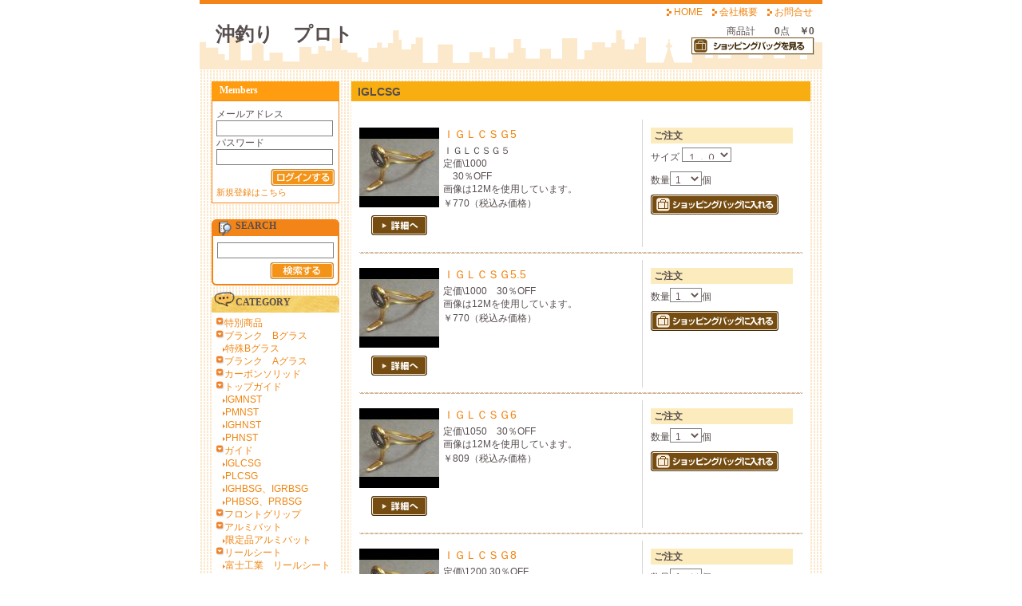

--- FILE ---
content_type: text/html; charset=EUC-JP
request_url: http://www.protofishing.com/shopping/cart/category_38.html?PHPSESSID=ab88cfdc2185fd489f72a60991f84a84
body_size: 38577
content:
<!DOCTYPE HTML PUBLIC "-//W3C//DTD HTML 4.01 Transitional//EN"
"http://www.w3.org/TR/html4/loose.dtd">
<html>
<head>
<meta http-equiv="Content-Type" content="text/html; charset=EUC_JP">
<title>STEPショッピングカート</title>
<meta name="description" content="ステップサーバーが提供するSTEPショッピングカートシステム。高機能でしかもテンプレート自由自在。">
<meta name="keywords" content="ショッピングカート,レンタルサーバー,ステップサーバー">
<meta http-equiv="Content-Type" content="text/html; charset=shiftEUC_JP">
<meta http-equiv="content-script-type" content="text/javascript">
<meta http-equiv="content-style-type" content="text/css">
<meta name="robots" content="INDEX,FOLLOW">
<link href="default1-top.css" rel="stylesheet" type="text/css" />
<link href="default1-goods_detail.css" rel="stylesheet" type="text/css" />
<link href="default1-goods_list.css" rel="stylesheet" type="text/css" />
<link href="default1-regist.css" rel="stylesheet" type="text/css" />
<link href="default1-mypage.css" rel="stylesheet" type="text/css" />
</head>

<body>
<!--コンテナ Begin-->
<div id="container">
<!--ヘッダー Begin-->
<div id="header">
<!--ヘッダーロゴ BEGIN-->
<div id="header-logo">
<h1>沖釣り　プロト</h1>
</div>
<!--ヘッダーロゴ END-->
<!--ヘッダーメニュー BEGIN-->
<div id="header-menu">
<div class="navi">
<ul>
<li><a href="inquery.php?PHPSESSID=ab88cfdc2185fd489f72a60991f84a84">お問合せ</a></li>
<li><a href="page_RcKPCtLpSpAAAEwQDvw.html?PHPSESSID=ab88cfdc2185fd489f72a60991f84a84">会社概要</a></li>
<li><a href="../?PHPSESSID=ab88cfdc2185fd489f72a60991f84a84">HOME</a></li>
</ul>
</div>
<div class="cart-bottan">
<p>商品計　　<strong>0</strong>点　<strong>￥0</strong></p>
<p><a href="cart.php?PHPSESSID=ab88cfdc2185fd489f72a60991f84a84"><img src="resource/1/images/bt_shopbag.gif" border="0"></a></p></div>
</div>
</div>
<!--ヘッダーメニュー END-->
<!--ヘッダー END-->
<!--メインー BEGIN-->
<div id="main">
<!--サイドメニュー BEGIN-->
<div id="sidemenu">

<form method="POST" action="https://shop00.kix.ad.jp/_www.protofishing.com/shopping/cart/login.php"><input type="hidden" name="PHPSESSID" value="ab88cfdc2185fd489f72a60991f84a84" />
<input type="hidden" id="session" name="session" value="ab88cfdc2185fd489f72a60991f84a84">
<input type="hidden" id="session_key" name="session_key" value="aXDmMtLpSogAAFTvAyQ">
<input type="hidden" name="url" value="http://www.protofishing.com/shopping/cart/category_38.html?PHPSESSID=ab88cfdc2185fd489f72a60991f84a84">
<div id="login">
<h2>Members</h2>
<div class="login-body">
メールアドレス<input type="text" name="login_id" value="" class="formtx" style="width:140px; " /><br>
パスワード<input type="password" name="password" value="" class="formtx" style="width:140px; " /><br>

<div class="login-btfield">
<input type="image" src="resource/1/images/bt_login.gif?PHPSESSID=ab88cfdc2185fd489f72a60991f84a84" alt="ログインする"></div>
<p><a href="regist_member.php?PHPSESSID=ab88cfdc2185fd489f72a60991f84a84">新規登録はこちら</a></p>
</div>
</div>
</form>
<!--サーチ BEGIN-->
<form method="GET" action="search.php"><input type="hidden" name="PHPSESSID" value="ab88cfdc2185fd489f72a60991f84a84" />
<div id="search">
<h2>SEARCH</h2>
<div class="search-body">
<input type="text" name="keyword" class="formtx" style="width:140px;" value="">
<div class="search-btfield"><input type="image" src="resource/1/images/bt_search.gif?PHPSESSID=ab88cfdc2185fd489f72a60991f84a84" alt="検索する"></div>
</div>
<div class="search-foot">&nbsp;</div>
</div>
</form>
<!--サーチ END-->
<!--カテゴリー BEGIN-->
<div id="category">
<h2>CATEGORY</h2>
<div class="category-body">
<ul>
<img src="resource/1/images/ind_category01.gif" /><a href="category_57.html?PHPSESSID=ab88cfdc2185fd489f72a60991f84a84">特別商品</a><br />
<img src="resource/1/images/ind_category01.gif" /><a href="category_12.html?PHPSESSID=ab88cfdc2185fd489f72a60991f84a84">ブランク　Bグラス</a><br />
&nbsp;&nbsp;&nbsp;<img src="resource/1/images/ind_category03.gif" /><a href="category_47.html?PHPSESSID=ab88cfdc2185fd489f72a60991f84a84">特殊Bグラス</a><br />
<img src="resource/1/images/ind_category01.gif" /><a href="category_1.html?PHPSESSID=ab88cfdc2185fd489f72a60991f84a84">ブランク　Aグラス</a><br />
<img src="resource/1/images/ind_category01.gif" /><a href="category_13.html?PHPSESSID=ab88cfdc2185fd489f72a60991f84a84">カーボンソリッド</a><br />
<img src="resource/1/images/ind_category01.gif" /><a href="category_32.html?PHPSESSID=ab88cfdc2185fd489f72a60991f84a84">トップガイド</a><br />
&nbsp;&nbsp;&nbsp;<img src="resource/1/images/ind_category03.gif" /><a href="category_33.html?PHPSESSID=ab88cfdc2185fd489f72a60991f84a84">IGMNST</a><br />
&nbsp;&nbsp;&nbsp;<img src="resource/1/images/ind_category03.gif" /><a href="category_34.html?PHPSESSID=ab88cfdc2185fd489f72a60991f84a84">PMNST</a><br />
&nbsp;&nbsp;&nbsp;<img src="resource/1/images/ind_category03.gif" /><a href="category_35.html?PHPSESSID=ab88cfdc2185fd489f72a60991f84a84">IGHNST</a><br />
&nbsp;&nbsp;&nbsp;<img src="resource/1/images/ind_category03.gif" /><a href="category_36.html?PHPSESSID=ab88cfdc2185fd489f72a60991f84a84">PHNST</a><br />
<img src="resource/1/images/ind_category01.gif" /><a href="category_37.html?PHPSESSID=ab88cfdc2185fd489f72a60991f84a84">ガイド</a><br />
&nbsp;&nbsp;&nbsp;<img src="resource/1/images/ind_category03.gif" /><a href="category_38.html?PHPSESSID=ab88cfdc2185fd489f72a60991f84a84">IGLCSG</a><br />
&nbsp;&nbsp;&nbsp;<img src="resource/1/images/ind_category03.gif" /><a href="category_40.html?PHPSESSID=ab88cfdc2185fd489f72a60991f84a84">PLCSG</a><br />
&nbsp;&nbsp;&nbsp;<img src="resource/1/images/ind_category03.gif" /><a href="category_39.html?PHPSESSID=ab88cfdc2185fd489f72a60991f84a84">IGHBSG、IGRBSG</a><br />
&nbsp;&nbsp;&nbsp;<img src="resource/1/images/ind_category03.gif" /><a href="category_41.html?PHPSESSID=ab88cfdc2185fd489f72a60991f84a84">PHBSG、PRBSG</a><br />
<img src="resource/1/images/ind_category01.gif" /><a href="category_44.html?PHPSESSID=ab88cfdc2185fd489f72a60991f84a84">フロントグリップ</a><br />
<img src="resource/1/images/ind_category01.gif" /><a href="category_23.html?PHPSESSID=ab88cfdc2185fd489f72a60991f84a84">アルミバット</a><br />
&nbsp;&nbsp;&nbsp;<img src="resource/1/images/ind_category03.gif" /><a href="category_54.html?PHPSESSID=ab88cfdc2185fd489f72a60991f84a84">限定品アルミバット</a><br />
<img src="resource/1/images/ind_category01.gif" /><a href="category_46.html?PHPSESSID=ab88cfdc2185fd489f72a60991f84a84">リールシート</a><br />
&nbsp;&nbsp;&nbsp;<img src="resource/1/images/ind_category03.gif" /><a href="category_53.html?PHPSESSID=ab88cfdc2185fd489f72a60991f84a84">富士工業　リールシート</a><br />
&nbsp;&nbsp;&nbsp;<img src="resource/1/images/ind_category03.gif" /><a href="category_52.html?PHPSESSID=ab88cfdc2185fd489f72a60991f84a84">PX</a><br />
&nbsp;&nbsp;&nbsp;<img src="resource/1/images/ind_category03.gif" /><a href="category_55.html?PHPSESSID=ab88cfdc2185fd489f72a60991f84a84">ALPS</a><br />
<img src="resource/1/images/ind_category01.gif" /><a href="category_48.html?PHPSESSID=ab88cfdc2185fd489f72a60991f84a84">アルミ　バット部品</a><br />
<img src="resource/1/images/ind_category01.gif" /><a href="category_25.html?PHPSESSID=ab88cfdc2185fd489f72a60991f84a84">フェルール、ブッシュ、パイプ</a><br />
<img src="resource/1/images/ind_category01.gif" /><a href="category_26.html?PHPSESSID=ab88cfdc2185fd489f72a60991f84a84">バット部品</a><br />
<img src="resource/1/images/ind_category01.gif" /><a href="category_50.html?PHPSESSID=ab88cfdc2185fd489f72a60991f84a84">グリップ、バット－テープ、ロープ</a><br />
<img src="resource/1/images/ind_category01.gif" /><a href="category_29.html?PHPSESSID=ab88cfdc2185fd489f72a60991f84a84">スレッド</a><br />
<img src="resource/1/images/ind_category01.gif" /><a href="category_27.html?PHPSESSID=ab88cfdc2185fd489f72a60991f84a84">メイキング用品</a><br />
<img src="resource/1/images/ind_category01.gif" /><a href="category_28.html?PHPSESSID=ab88cfdc2185fd489f72a60991f84a84">ロッドメーカー</a><br />
&nbsp;&nbsp;&nbsp;<img src="resource/1/images/ind_category03.gif" /><a href="category_45.html?PHPSESSID=ab88cfdc2185fd489f72a60991f84a84">ロッドメーカー部品</a><br />
<img src="resource/1/images/ind_category01.gif" /><a href="category_49.html?PHPSESSID=ab88cfdc2185fd489f72a60991f84a84">特別安売り商品</a><br />
<img src="resource/1/images/ind_category01.gif" /><a href="category_51.html?PHPSESSID=ab88cfdc2185fd489f72a60991f84a84">プロトオリジナルバット</a><br />
<img src="resource/1/images/ind_category01.gif" /><a href="category_56.html?PHPSESSID=ab88cfdc2185fd489f72a60991f84a84">ロッドメーカーなど中古品</a><br />

</div>
</div>
<!--カテゴリー END-->
</div>
<!--サイドメニュー END-->
<!--コンテンツ BEGIN-->
<div id="contents">

<!--グッズ BEGIN-->
<div class="goods">
<h1>IGLCSG</h1>
<!--グッズリスト BEGIN-->
<div class="goods-list">
<!-- ページリンク END-->
<!-- リストテーブル BEGIN-->

<div class="list-tb">
<form method="POST" action="cart.php"><input type="hidden" name="PHPSESSID" value="ab88cfdc2185fd489f72a60991f84a84" />
<input type="hidden" name="item_id" id="item_id_17" value="22">
<input type="hidden" name="return_url" value="http://www.protofishing.com/shopping/cart/category_38.html?PHPSESSID=ab88cfdc2185fd489f72a60991f84a84">
<table>
<tr><th>
<div class="list-photo"><a href="item_17.html?PHPSESSID=ab88cfdc2185fd489f72a60991f84a84"><img id="img_17" src="" alt="ＩＧＬＣＳＧ5" border="0"></a>
<p><a href="item_17.html?PHPSESSID=ab88cfdc2185fd489f72a60991f84a84"><IMG type="image" src="resource/1/images/bt_detail.gif" alt="詳細へ" border="0"></a></p></div>
<h2><a href="item_17.html?PHPSESSID=ab88cfdc2185fd489f72a60991f84a84">ＩＧＬＣＳＧ5</a></h2>

<ul>
<li>ＩＧＬＣＳＧ５<br />
定価\1000<br />
　30％OFF　<br />
画像は12Mを使用しています。</li>
<li>￥770（税込み価格）</li>
          </ul>

</th>
<td>
<h3>ご注文</h3>

<ul>

<li>サイズ
<select id="variation_field_8" 
onchange="change_variation_field(17);" class="formtx">
<option value="19">１．０</option><option value="20">２．０</option>
</select>
</li>


<li>
<div id="pieces_17">数量<select name="count" class="formtx">
<option>1</option>
<option>2</option>
<option>3</option>
<option>4</option>
<option>5</option>
<option>6</option>
<option>7</option>
<option>8</option>
<option>9</option>
<option>10</option>
</select>個</div>
            </li>
          </ul>

<input type="hidden" name="case" value="add_item">
<div id="cart_btn_17" class="bt-bagin">
<input name="image" type="image" src="resource/1/images/bt_shopbagin.gif?PHPSESSID=ab88cfdc2185fd489f72a60991f84a84" alt="ショッピングバッグに入れる"></div>
          </td>
</tr>
</table>
</form>
</div>

<div class="list-tb">
<form method="POST" action="cart.php"><input type="hidden" name="PHPSESSID" value="ab88cfdc2185fd489f72a60991f84a84" />
<input type="hidden" name="item_id" id="item_id_18" value="23">
<input type="hidden" name="return_url" value="http://www.protofishing.com/shopping/cart/category_38.html?PHPSESSID=ab88cfdc2185fd489f72a60991f84a84">
<table>
<tr><th>
<div class="list-photo"><a href="item_18.html?PHPSESSID=ab88cfdc2185fd489f72a60991f84a84"><img id="img_18" src="" alt="ＩＧＬＣＳＧ5.5" border="0"></a>
<p><a href="item_18.html?PHPSESSID=ab88cfdc2185fd489f72a60991f84a84"><IMG type="image" src="resource/1/images/bt_detail.gif" alt="詳細へ" border="0"></a></p></div>
<h2><a href="item_18.html?PHPSESSID=ab88cfdc2185fd489f72a60991f84a84">ＩＧＬＣＳＧ5.5</a></h2>

<ul>
<li>定価\1000　30％OFF　<br />
画像は12Mを使用しています。</li>
<li>￥770（税込み価格）</li>
          </ul>

</th>
<td>
<h3>ご注文</h3>

<ul>


<li>
<div id="pieces_18">数量<select name="count" class="formtx">
<option>1</option>
<option>2</option>
<option>3</option>
<option>4</option>
<option>5</option>
<option>6</option>
<option>7</option>
<option>8</option>
<option>9</option>
<option>10</option>
</select>個</div>
            </li>
          </ul>

<input type="hidden" name="case" value="add_item">
<div id="cart_btn_18" class="bt-bagin">
<input name="image" type="image" src="resource/1/images/bt_shopbagin.gif?PHPSESSID=ab88cfdc2185fd489f72a60991f84a84" alt="ショッピングバッグに入れる"></div>
          </td>
</tr>
</table>
</form>
</div>

<div class="list-tb">
<form method="POST" action="cart.php"><input type="hidden" name="PHPSESSID" value="ab88cfdc2185fd489f72a60991f84a84" />
<input type="hidden" name="item_id" id="item_id_19" value="24">
<input type="hidden" name="return_url" value="http://www.protofishing.com/shopping/cart/category_38.html?PHPSESSID=ab88cfdc2185fd489f72a60991f84a84">
<table>
<tr><th>
<div class="list-photo"><a href="item_19.html?PHPSESSID=ab88cfdc2185fd489f72a60991f84a84"><img id="img_19" src="" alt="ＩＧＬＣＳＧ6" border="0"></a>
<p><a href="item_19.html?PHPSESSID=ab88cfdc2185fd489f72a60991f84a84"><IMG type="image" src="resource/1/images/bt_detail.gif" alt="詳細へ" border="0"></a></p></div>
<h2><a href="item_19.html?PHPSESSID=ab88cfdc2185fd489f72a60991f84a84">ＩＧＬＣＳＧ6</a></h2>

<ul>
<li>定価\1050　30％OFF　<br />
画像は12Mを使用しています。</li>
<li>￥809（税込み価格）</li>
          </ul>

</th>
<td>
<h3>ご注文</h3>

<ul>


<li>
<div id="pieces_19">数量<select name="count" class="formtx">
<option>1</option>
<option>2</option>
<option>3</option>
<option>4</option>
<option>5</option>
<option>6</option>
<option>7</option>
<option>8</option>
<option>9</option>
<option>10</option>
</select>個</div>
            </li>
          </ul>

<input type="hidden" name="case" value="add_item">
<div id="cart_btn_19" class="bt-bagin">
<input name="image" type="image" src="resource/1/images/bt_shopbagin.gif?PHPSESSID=ab88cfdc2185fd489f72a60991f84a84" alt="ショッピングバッグに入れる"></div>
          </td>
</tr>
</table>
</form>
</div>

<div class="list-tb">
<form method="POST" action="cart.php"><input type="hidden" name="PHPSESSID" value="ab88cfdc2185fd489f72a60991f84a84" />
<input type="hidden" name="item_id" id="item_id_20" value="25">
<input type="hidden" name="return_url" value="http://www.protofishing.com/shopping/cart/category_38.html?PHPSESSID=ab88cfdc2185fd489f72a60991f84a84">
<table>
<tr><th>
<div class="list-photo"><a href="item_20.html?PHPSESSID=ab88cfdc2185fd489f72a60991f84a84"><img id="img_20" src="" alt="ＩＧＬＣＳＧ8" border="0"></a>
<p><a href="item_20.html?PHPSESSID=ab88cfdc2185fd489f72a60991f84a84"><IMG type="image" src="resource/1/images/bt_detail.gif" alt="詳細へ" border="0"></a></p></div>
<h2><a href="item_20.html?PHPSESSID=ab88cfdc2185fd489f72a60991f84a84">ＩＧＬＣＳＧ8</a></h2>

<ul>
<li>定価\1200  30％OFF　<br />
画像は12Mを使用しています。</li>
<li>￥924（税込み価格）</li>
          </ul>

</th>
<td>
<h3>ご注文</h3>

<ul>


<li>
<div id="pieces_20">数量<select name="count" class="formtx">
<option>1</option>
<option>2</option>
<option>3</option>
<option>4</option>
<option>5</option>
<option>6</option>
<option>7</option>
<option>8</option>
<option>9</option>
<option>10</option>
</select>個</div>
            </li>
          </ul>

<input type="hidden" name="case" value="add_item">
<div id="cart_btn_20" class="bt-bagin">
<input name="image" type="image" src="resource/1/images/bt_shopbagin.gif?PHPSESSID=ab88cfdc2185fd489f72a60991f84a84" alt="ショッピングバッグに入れる"></div>
          </td>
</tr>
</table>
</form>
</div>

<div class="list-tb">
<form method="POST" action="cart.php"><input type="hidden" name="PHPSESSID" value="ab88cfdc2185fd489f72a60991f84a84" />
<input type="hidden" name="item_id" id="item_id_22" value="27">
<input type="hidden" name="return_url" value="http://www.protofishing.com/shopping/cart/category_38.html?PHPSESSID=ab88cfdc2185fd489f72a60991f84a84">
<table>
<tr><th>
<div class="list-photo"><a href="item_22.html?PHPSESSID=ab88cfdc2185fd489f72a60991f84a84"><img id="img_22" src="" alt="IGLCSG10" border="0"></a>
<p><a href="item_22.html?PHPSESSID=ab88cfdc2185fd489f72a60991f84a84"><IMG type="image" src="resource/1/images/bt_detail.gif" alt="詳細へ" border="0"></a></p></div>
<h2><a href="item_22.html?PHPSESSID=ab88cfdc2185fd489f72a60991f84a84">IGLCSG10</a></h2>

<ul>
<li>定価\1450  30％OFF　<br />
画像は12Mを使用しています。</li>
<li>￥1,117（税込み価格）</li>
          </ul>

</th>
<td>
<h3>ご注文</h3>

<ul>


<li>
<div id="pieces_22">数量<select name="count" class="formtx">
<option>1</option>
<option>2</option>
<option>3</option>
<option>4</option>
<option>5</option>
<option>6</option>
<option>7</option>
<option>8</option>
<option>9</option>
<option>10</option>
</select>個</div>
            </li>
          </ul>

<input type="hidden" name="case" value="add_item">
<div id="cart_btn_22" class="bt-bagin">
<input name="image" type="image" src="resource/1/images/bt_shopbagin.gif?PHPSESSID=ab88cfdc2185fd489f72a60991f84a84" alt="ショッピングバッグに入れる"></div>
          </td>
</tr>
</table>
</form>
</div>

<div class="list-tb">
<form method="POST" action="cart.php"><input type="hidden" name="PHPSESSID" value="ab88cfdc2185fd489f72a60991f84a84" />
<input type="hidden" name="item_id" id="item_id_23" value="28">
<input type="hidden" name="return_url" value="http://www.protofishing.com/shopping/cart/category_38.html?PHPSESSID=ab88cfdc2185fd489f72a60991f84a84">
<table>
<tr><th>
<div class="list-photo"><a href="item_23.html?PHPSESSID=ab88cfdc2185fd489f72a60991f84a84"><img id="img_23" src="" alt="IGLCSG12" border="0"></a>
<p><a href="item_23.html?PHPSESSID=ab88cfdc2185fd489f72a60991f84a84"><IMG type="image" src="resource/1/images/bt_detail.gif" alt="詳細へ" border="0"></a></p></div>
<h2><a href="item_23.html?PHPSESSID=ab88cfdc2185fd489f72a60991f84a84">IGLCSG12</a></h2>

<ul>
<li>定価\1900　30％OFF　<br />
画像は12Mを使用しています。</li>
<li>￥1,463（税込み価格）</li>
          </ul>

</th>
<td>
<h3>ご注文</h3>

<ul>


<li>
<div id="pieces_23">数量<select name="count" class="formtx">
<option>1</option>
<option>2</option>
<option>3</option>
<option>4</option>
<option>5</option>
<option>6</option>
<option>7</option>
<option>8</option>
<option>9</option>
<option>10</option>
</select>個</div>
            </li>
          </ul>

<input type="hidden" name="case" value="add_item">
<div id="cart_btn_23" class="bt-bagin">
<input name="image" type="image" src="resource/1/images/bt_shopbagin.gif?PHPSESSID=ab88cfdc2185fd489f72a60991f84a84" alt="ショッピングバッグに入れる"></div>
          </td>
</tr>
</table>
</form>
</div>

<div class="list-tb">
<form method="POST" action="cart.php"><input type="hidden" name="PHPSESSID" value="ab88cfdc2185fd489f72a60991f84a84" />
<input type="hidden" name="item_id" id="item_id_21" value="26">
<input type="hidden" name="return_url" value="http://www.protofishing.com/shopping/cart/category_38.html?PHPSESSID=ab88cfdc2185fd489f72a60991f84a84">
<table>
<tr><th>
<div class="list-photo"><a href="item_21.html?PHPSESSID=ab88cfdc2185fd489f72a60991f84a84"><img id="img_21" src="" alt="IGLCSG12M" border="0"></a>
<p><a href="item_21.html?PHPSESSID=ab88cfdc2185fd489f72a60991f84a84"><IMG type="image" src="resource/1/images/bt_detail.gif" alt="詳細へ" border="0"></a></p></div>
<h2><a href="item_21.html?PHPSESSID=ab88cfdc2185fd489f72a60991f84a84">IGLCSG12M</a></h2>

<ul>
<li>定価\1950　30％OFF　<br />
</li>
<li>￥1,502（税込み価格）</li>
          </ul>

</th>
<td>
<h3>ご注文</h3>

<ul>


<li>
<div id="pieces_21">数量<select name="count" class="formtx">
<option>1</option>
<option>2</option>
<option>3</option>
<option>4</option>
<option>5</option>
<option>6</option>
<option>7</option>
<option>8</option>
<option>9</option>
<option>10</option>
</select>個</div>
            </li>
          </ul>

<input type="hidden" name="case" value="add_item">
<div id="cart_btn_21" class="bt-bagin">
<input name="image" type="image" src="resource/1/images/bt_shopbagin.gif?PHPSESSID=ab88cfdc2185fd489f72a60991f84a84" alt="ショッピングバッグに入れる"></div>
          </td>
</tr>
</table>
</form>
</div>

<div class="list-tb">
<form method="POST" action="cart.php"><input type="hidden" name="PHPSESSID" value="ab88cfdc2185fd489f72a60991f84a84" />
<input type="hidden" name="item_id" id="item_id_24" value="29">
<input type="hidden" name="return_url" value="http://www.protofishing.com/shopping/cart/category_38.html?PHPSESSID=ab88cfdc2185fd489f72a60991f84a84">
<table>
<tr><th>
<div class="list-photo"><a href="item_24.html?PHPSESSID=ab88cfdc2185fd489f72a60991f84a84"><img id="img_24" src="" alt="IGLCSG16" border="0"></a>
<p><a href="item_24.html?PHPSESSID=ab88cfdc2185fd489f72a60991f84a84"><IMG type="image" src="resource/1/images/bt_detail.gif" alt="詳細へ" border="0"></a></p></div>
<h2><a href="item_24.html?PHPSESSID=ab88cfdc2185fd489f72a60991f84a84">IGLCSG16</a></h2>

<ul>
<li>定価\2250　30％OFF　<br />
画像は12Mを使用しています。</li>
<li>￥1,733（税込み価格）</li>
          </ul>

</th>
<td>
<h3>ご注文</h3>

<ul>


<li>
<div id="pieces_24">数量<select name="count" class="formtx">
<option>1</option>
<option>2</option>
<option>3</option>
<option>4</option>
<option>5</option>
<option>6</option>
<option>7</option>
<option>8</option>
<option>9</option>
<option>10</option>
</select>個</div>
            </li>
          </ul>

<input type="hidden" name="case" value="add_item">
<div id="cart_btn_24" class="bt-bagin">
<input name="image" type="image" src="resource/1/images/bt_shopbagin.gif?PHPSESSID=ab88cfdc2185fd489f72a60991f84a84" alt="ショッピングバッグに入れる"></div>
          </td>
</tr>
</table>
</form>
</div>

<div class="list-tb">
<form method="POST" action="cart.php"><input type="hidden" name="PHPSESSID" value="ab88cfdc2185fd489f72a60991f84a84" />
<input type="hidden" name="item_id" id="item_id_25" value="30">
<input type="hidden" name="return_url" value="http://www.protofishing.com/shopping/cart/category_38.html?PHPSESSID=ab88cfdc2185fd489f72a60991f84a84">
<table>
<tr><th>
<div class="list-photo"><a href="item_25.html?PHPSESSID=ab88cfdc2185fd489f72a60991f84a84"><img id="img_25" src="" alt="IGLCSG16M" border="0"></a>
<p><a href="item_25.html?PHPSESSID=ab88cfdc2185fd489f72a60991f84a84"><IMG type="image" src="resource/1/images/bt_detail.gif" alt="詳細へ" border="0"></a></p></div>
<h2><a href="item_25.html?PHPSESSID=ab88cfdc2185fd489f72a60991f84a84">IGLCSG16M</a></h2>

<ul>
<li>定価￥２１００<br />
規格外の為、定価になります。<br />
2個あります。　<br />
画像は12Mを使用しています。</li>
<li>￥2,310（税込み価格）</li>
          </ul>

</th>
<td>
<h3>ご注文</h3>

<ul>


<li>
<div id="pieces_25">数量<select name="count" class="formtx">
<option>1</option>
<option>2</option>
<option>3</option>
<option>4</option>
<option>5</option>
<option>6</option>
<option>7</option>
<option>8</option>
<option>9</option>
<option>10</option>
</select>個</div>
            </li>
          </ul>

<input type="hidden" name="case" value="add_item">
<div id="cart_btn_25" class="bt-bagin">
<input name="image" type="image" src="resource/1/images/bt_shopbagin.gif?PHPSESSID=ab88cfdc2185fd489f72a60991f84a84" alt="ショッピングバッグに入れる"></div>
          </td>
</tr>
</table>
</form>
</div>

<div class="list-tb">
<form method="POST" action="cart.php"><input type="hidden" name="PHPSESSID" value="ab88cfdc2185fd489f72a60991f84a84" />
<input type="hidden" name="item_id" id="item_id_26" value="31">
<input type="hidden" name="return_url" value="http://www.protofishing.com/shopping/cart/category_38.html?PHPSESSID=ab88cfdc2185fd489f72a60991f84a84">
<table>
<tr><th>
<div class="list-photo"><a href="item_26.html?PHPSESSID=ab88cfdc2185fd489f72a60991f84a84"><img id="img_26" src="" alt="IGLCSG20" border="0"></a>
<p><a href="item_26.html?PHPSESSID=ab88cfdc2185fd489f72a60991f84a84"><IMG type="image" src="resource/1/images/bt_detail.gif" alt="詳細へ" border="0"></a></p></div>
<h2><a href="item_26.html?PHPSESSID=ab88cfdc2185fd489f72a60991f84a84">IGLCSG20</a></h2>

<ul>
<li>定価￥２６００　<br />
画像は12Mを使用しています。</li>
<li>￥2,600（税込み価格）</li>
          </ul>

</th>
<td>
<h3>ご注文</h3>

<ul>


<li>
<div id="pieces_26">数量<select name="count" class="formtx">
<option>1</option>
<option>2</option>
<option>3</option>
<option>4</option>
<option>5</option>
<option>6</option>
<option>7</option>
<option>8</option>
<option>9</option>
<option>10</option>
</select>個</div>
            </li>
          </ul>

<input type="hidden" name="case" value="add_item">
<div id="cart_btn_26" class="bt-bagin">
<input name="image" type="image" src="resource/1/images/bt_shopbagin.gif?PHPSESSID=ab88cfdc2185fd489f72a60991f84a84" alt="ショッピングバッグに入れる"></div>
          </td>
</tr>
</table>
</form>
</div>

<!-- リストテーブル END-->
<!-- ページリンク BEGIN-->
<div class="pagelink-top">
1件～10件（全10件）
  <a href="category_38.html?page=0&PHPSESSID=ab88cfdc2185fd489f72a60991f84a84">1</a>
</div>
<!-- ページリンク END-->
</div>
<!--グッズリスト END-->
<!-- ページリンク BEGIN-->
<div class="pagetop">
  <a href="#top"><img src="resource/1/images/bt_pagetop.gif" border="0"></a></div>
<!-- ページリンク END-->
</div>
<!--グッズ END--><script language="javascript">
var g_variation_data=new Array();


g_variation_data[22]=new Array();
g_variation_data[22]['image_url']='./item_image.php?item_id=22&image_number=0&thumbnail=1';
g_variation_data[22]['stock']='';
g_variation_data[22]['stock_comment']='';
g_variation_data[22]['reservable_comment']='';
g_variation_data[22]['reservable_count']='';
g_variation_data[22]['reserve_btn']=0;
g_variation_data[22]['cart_btn']=1;
g_variation_data[22]['variation_map']=new Array();

g_variation_data[213]=new Array();
g_variation_data[213]['image_url']='./item_image.php?item_id=213&image_number=0&thumbnail=1';
g_variation_data[213]['stock']='';
g_variation_data[213]['stock_comment']='';
g_variation_data[213]['reservable_comment']='';
g_variation_data[213]['reservable_count']='';
g_variation_data[213]['reserve_btn']=0;
g_variation_data[213]['cart_btn']=1;
g_variation_data[213]['variation_map']=new Array();

g_variation_data[214]=new Array();
g_variation_data[214]['image_url']='./item_image.php?item_id=214&image_number=0&thumbnail=1';
g_variation_data[214]['stock']='';
g_variation_data[214]['stock_comment']='';
g_variation_data[214]['reservable_comment']='';
g_variation_data[214]['reservable_count']='';
g_variation_data[214]['reserve_btn']=0;
g_variation_data[214]['cart_btn']=1;
g_variation_data[214]['variation_map']=new Array();

g_variation_data[23]=new Array();
g_variation_data[23]['image_url']='./item_image.php?item_id=23&image_number=0&thumbnail=1';
g_variation_data[23]['stock']='';
g_variation_data[23]['stock_comment']='';
g_variation_data[23]['reservable_comment']='';
g_variation_data[23]['reservable_count']='';
g_variation_data[23]['reserve_btn']=0;
g_variation_data[23]['cart_btn']=1;
g_variation_data[23]['variation_map']=new Array();

g_variation_data[24]=new Array();
g_variation_data[24]['image_url']='./item_image.php?item_id=24&image_number=0&thumbnail=1';
g_variation_data[24]['stock']='';
g_variation_data[24]['stock_comment']='';
g_variation_data[24]['reservable_comment']='';
g_variation_data[24]['reservable_count']='';
g_variation_data[24]['reserve_btn']=0;
g_variation_data[24]['cart_btn']=1;
g_variation_data[24]['variation_map']=new Array();

g_variation_data[25]=new Array();
g_variation_data[25]['image_url']='./item_image.php?item_id=25&image_number=0&thumbnail=1';
g_variation_data[25]['stock']='';
g_variation_data[25]['stock_comment']='';
g_variation_data[25]['reservable_comment']='';
g_variation_data[25]['reservable_count']='';
g_variation_data[25]['reserve_btn']=0;
g_variation_data[25]['cart_btn']=1;
g_variation_data[25]['variation_map']=new Array();

g_variation_data[27]=new Array();
g_variation_data[27]['image_url']='./item_image.php?item_id=27&image_number=0&thumbnail=1';
g_variation_data[27]['stock']='';
g_variation_data[27]['stock_comment']='';
g_variation_data[27]['reservable_comment']='';
g_variation_data[27]['reservable_count']='';
g_variation_data[27]['reserve_btn']=0;
g_variation_data[27]['cart_btn']=1;
g_variation_data[27]['variation_map']=new Array();

g_variation_data[28]=new Array();
g_variation_data[28]['image_url']='./item_image.php?item_id=28&image_number=0&thumbnail=1';
g_variation_data[28]['stock']='';
g_variation_data[28]['stock_comment']='';
g_variation_data[28]['reservable_comment']='';
g_variation_data[28]['reservable_count']='';
g_variation_data[28]['reserve_btn']=0;
g_variation_data[28]['cart_btn']=1;
g_variation_data[28]['variation_map']=new Array();

g_variation_data[26]=new Array();
g_variation_data[26]['image_url']='./item_image.php?item_id=26&image_number=0&thumbnail=1';
g_variation_data[26]['stock']='';
g_variation_data[26]['stock_comment']='';
g_variation_data[26]['reservable_comment']='';
g_variation_data[26]['reservable_count']='';
g_variation_data[26]['reserve_btn']=0;
g_variation_data[26]['cart_btn']=1;
g_variation_data[26]['variation_map']=new Array();

g_variation_data[29]=new Array();
g_variation_data[29]['image_url']='./item_image.php?item_id=29&image_number=0&thumbnail=1';
g_variation_data[29]['stock']='';
g_variation_data[29]['stock_comment']='';
g_variation_data[29]['reservable_comment']='';
g_variation_data[29]['reservable_count']='';
g_variation_data[29]['reserve_btn']=0;
g_variation_data[29]['cart_btn']=1;
g_variation_data[29]['variation_map']=new Array();

g_variation_data[30]=new Array();
g_variation_data[30]['image_url']='./item_image.php?item_id=30&image_number=0&thumbnail=1';
g_variation_data[30]['stock']='2個';
g_variation_data[30]['stock_comment']='';
g_variation_data[30]['reservable_comment']='';
g_variation_data[30]['reservable_count']='';
g_variation_data[30]['reserve_btn']=0;
g_variation_data[30]['cart_btn']=1;
g_variation_data[30]['variation_map']=new Array();

g_variation_data[31]=new Array();
g_variation_data[31]['image_url']='./item_image.php?item_id=31&image_number=0&thumbnail=1';
g_variation_data[31]['stock']='1個';
g_variation_data[31]['stock_comment']='';
g_variation_data[31]['reservable_comment']='';
g_variation_data[31]['reservable_count']='';
g_variation_data[31]['reserve_btn']=0;
g_variation_data[31]['cart_btn']=1;
g_variation_data[31]['variation_map']=new Array();


g_variation_field=new Array();
g_variation_field[17]=new Array();
g_variation_field[17]['8']='8';

g_variation_field[18]=new Array();

g_variation_field[19]=new Array();

g_variation_field[20]=new Array();

g_variation_field[22]=new Array();

g_variation_field[23]=new Array();

g_variation_field[21]=new Array();

g_variation_field[24]=new Array();

g_variation_field[25]=new Array();

g_variation_field[26]=new Array();



g_variation_map=new Array();
g_variation_map['']=22;
g_variation_map['19']=213;
g_variation_map['20']=214;
g_variation_map['']=23;
g_variation_map['']=24;
g_variation_map['']=25;
g_variation_map['']=27;
g_variation_map['']=28;
g_variation_map['']=26;
g_variation_map['']=29;
g_variation_map['']=30;
g_variation_map['']=31;


function change_variation_with_item_id(item_base_id,item_id)
{
	document.getElementById('item_id_'+item_base_id).value=item_id;
	var variation_data=g_variation_data[item_id];
	document.getElementById('img_'+item_base_id).src=variation_data['image_url'];
	if(document.getElementById('stock_'+item_base_id))
		document.getElementById('stock_'+item_base_id).innerHTML=variation_data['stock'];
	if(document.getElementById('stock_comment_'+item_base_id))
		document.getElementById('stock_comment_'+item_base_id).innerHTML=variation_data['stock_comment'];
	if(document.getElementById('reservable_comment_'+item_base_id))
		document.getElementById('reservable_comment_'+item_base_id).innerHTML=variation_data['reservable_comment'];
	if(document.getElementById('reservable_count_'+item_base_id))
		document.getElementById('reservable_count_'+item_base_id).innerHTML=variation_data['reservable_count'];
	
	//予約ボタン
	if(!variation_data['reserve_btn']){
		if(document.getElementById('reserve_btn_'+item_base_id))
			document.getElementById('reserve_btn_'+item_base_id).style.display="none";
		if(document.getElementById('reservable_comment_'+item_base_id))
			document.getElementById('reservable_comment_'+item_base_id).style.display="none";
		if(document.getElementById('reservable_comment_th_'+item_base_id))
			document.getElementById('reservable_comment_th_'+item_base_id).style.display="none";
		if(document.getElementById('reservable_count_display_'+item_base_id))
			document.getElementById('reservable_count_display_'+item_base_id).style.display="none";
		if(document.getElementById('reservable_count_th_'+item_base_id))
			document.getElementById('reservable_count_th_'+item_base_id).style.display="none";
		if(document.getElementById('pieces_'+item_base_id))
			document.getElementById('pieces_'+item_base_id).style.display="inline";
		
	}else{
		if(document.getElementById('reservable_count_'+item_base_id))
			document.getElementById('reservable_count_'+item_base_id).innerHTML=variation_data['reservable_count'];
		if(document.getElementById('reserve_btn_'+item_base_id))
			document.getElementById('reserve_btn_'+item_base_id).style.display="inline";
		if(document.getElementById('pieces_'+item_base_id))
			document.getElementById('pieces_'+item_base_id).style.display="none";
		//予約状況
		if(variation_data['reservable_comment'].length!=0){
			if(document.getElementById('reservable_comment_'+item_base_id))
				document.getElementById('reservable_comment_'+item_base_id).style.display="inline";
			if(document.getElementById('reservable_comment_th_'+item_base_id))
				document.getElementById('reservable_comment_th_'+item_base_id).style.display="inline";
		}else{
			if(document.getElementById('reservable_comment_'+item_base_id))
				document.getElementById('reservable_comment_'+item_base_id).style.display="none";
			if(document.getElementById('reservable_comment_th_'+item_base_id))
				document.getElementById('reservable_comment_th_'+item_base_id).style.display="none";
		}
		//予約可能数
		if(variation_data['reservable_count'].length){
			if(document.getElementById('reservable_count_display_'+item_base_id))
				document.getElementById('reservable_count_display_'+item_base_id).style.display="inline";
			if(document.getElementById('reservable_count_th_'+item_base_id))
				document.getElementById('reservable_count_th_'+item_base_id).style.display="inline";
		}else{
			if(document.getElementById('reservable_count_display_'+item_base_id))
				document.getElementById('reservable_count_display_'+item_base_id).style.display="none";
			if(document.getElementById('reservable_count_th_'+item_base_id))
				document.getElementById('reservable_count_th_'+item_base_id).style.display="none";
		}
	}
	//カートに入れるボタン
	if(variation_data['cart_btn']){
		if(document.getElementById('cart_btn_'+item_base_id))
			document.getElementById('cart_btn_'+item_base_id).style.display="inline";
		if(document.getElementById('pieces_'+item_base_id))
			document.getElementById('pieces_'+item_base_id).style.display="inline";
	}else{
		if(document.getElementById('cart_btn_'+item_base_id))
			document.getElementById('cart_btn_'+item_base_id).style.display="none";
		if(document.getElementById('pieces_'+item_base_id))
			document.getElementById('pieces_'+item_base_id).style.display="none";
	}
	//在庫数
	if(variation_data['stock'].length){
		if(document.getElementById('stock_'+item_base_id))
			document.getElementById('stock_'+item_base_id).style.display="inline";
		if(document.getElementById('stock_th_'+item_base_id))
			document.getElementById('stock_th_'+item_base_id).style.display="inline";
	}else{
		if(document.getElementById('stock_'+item_base_id))
			document.getElementById('stock_'+item_base_id).style.display="none";
		if(document.getElementById('stock_th_'+item_base_id))
			document.getElementById('stock_th_'+item_base_id).style.display="none";
	}
	//在庫状況
	if(variation_data['stock_comment'].length>0){
		if(document.getElementById('stock_comment_'+item_base_id))
			document.getElementById('stock_comment_'+item_base_id).style.display="inline";
		if(document.getElementById('stock_comment_th_'+item_base_id))
			document.getElementById('stock_comment_th_'+item_base_id).style.display="inline";
	}else{
		if(document.getElementById('stock_comment_'+item_base_id))
			document.getElementById('stock_comment_'+item_base_id).style.display="none";
		if(document.getElementById('stock_comment_th_'+item_base_id))
			document.getElementById('stock_comment_th_'+item_base_id).style.display="none";
	}
	if(typeof g_item_change_collback!='undefined'){
		g_item_change_collback(item_base_id,item_id);
	}
}

function change_variation_field(item_base_id)
{
	var str="";
	for(var variation_field_id in g_variation_field[item_base_id]){
		if(str.length){
			str+="-";
		}
		str+=document.getElementById("variation_field_"+variation_field_id).value;
	}
	change_variation_with_item_id(item_base_id,g_variation_map[str]);
}

function change_variation(item_base_id)
{
	var item_id=document.getElementById('item_id_'+item_base_id).value;
	change_variation_with_item_id(item_base_id,item_id);
}
change_variation_field(17);

change_variation(18);
change_variation(19);
change_variation(20);
change_variation(22);
change_variation(23);
change_variation(21);
change_variation(24);
change_variation(25);
change_variation(26);

</script>

</div>
<!--コンテンツ END-->
</div>
<!--メインー END-->
<!--フッター BEGIN-->
<div id="footer">
<div class="footer-btfield"><a href="page_RT3DGtLpSpAAAND4Vrc.html?PHPSESSID=ab88cfdc2185fd489f72a60991f84a84">特定商取引法に基づく表記</a> <a href="page_RUk5XdLpSpAAAA2fGcQ.html?PHPSESSID=ab88cfdc2185fd489f72a60991f84a84">プライバシー・ポリシー</a></div>

Copyright c 2006 STEP Co., Ltd. 
</div>
<!--フッター END-->
</div>
<!--コンテナ END-->
</body>
</html>


--- FILE ---
content_type: text/css
request_url: http://www.protofishing.com/shopping/cart/default1-top.css
body_size: 1900
content:
/* CSS Document */

@import url("default1-base.css");

/*-----------------------------------------------------
■■■CONTENTS
-----------------------------------------------------*/
/*-----------
PR BANNER
-------------*/
div#contents div.pr-banner{
width:575px;
margin:0 0 20px 0;
background-color:#FFFFFF;
}

/*-----------
INFORMATION
-------------*/
div#contents div.information{
width:555px;
padding:3px 10px 10px 10px;
margin:0 0 20px 0;
border-top:2px solid #ff9c0f;
background-color:#FFFFFF;
overflow:scroll;
height:130px;
}
div#contents div.information h3{
font-family:"Arial Black";
font-size:12px;
font-weight:bold;
padding:0 0 10px 0;
}
div#contents div.information dt{
float:left;
background-image: url("resource/1/images/ind_info.gif");
background-repeat:no-repeat;
background-position:2px 12px;
padding:5px 0 0 12px;
font-weight:bold;
}
div#contents div.information dd{
padding:5px 0 5px 80px;
}
div#contents div.information dl{
border-bottom:1px solid #d9d9d9;
}
/*-----------
RECOMEND
-------------*/
div#contents div.recomend{
overflow:auto;
width:555px;
padding:3px 10px 10px 10px;
margin:0 0 20px 0;
border-top:2px solid #ff9c0f;
background-color:#FFFFFF;
}
div#contents div.recomend h3{
font-family:"Arial Black";
font-size:12px;
font-weight:bold;
padding:0 0 10px 0;
}
div#contents div.recomend table{
width:555px
}
div#contents div.recomend table p{
text-align:center;
padding:2px 0 10px 0;
}

div#contents div.recomend div.recomend_0
,div#contents div.recomend div.recomend_1
,div#contents div.recomend div.recomend_2
,div#contents div.recomend div.recomend_3{
width:105px;
float:left;
text-align:center;
white-space:inherit;
}

div#contents div.recomend  div.recomend_4{
width:105px;
text-align:center;
float:left;
}

div#contents div.recomend div.recomend_0{
clear:both;
}

--- FILE ---
content_type: text/css
request_url: http://www.protofishing.com/shopping/cart/default1-goods_detail.css
body_size: 2353
content:
/* CSS Document */

@import url("default1-base.css");

/*-----------------------------------------------------
■■■CONTENTS
-----------------------------------------------------*/
/*-----------
GOODS-DETAIL
-------------*/
div#contents div.detail{
width:575px;
margin:0 0 20px 0;
background-color:#ffffff;
}
div#contents div.detail h1{
background-color:#e8e7e4;
font-size:14px;
padding:5px 8px 4px 8px;
font-weight:bold;
color:#4b310c;
}
div#contents div.goods-detail{
padding:15px 10px 20px 10px;
}
/*-----------
PAGE-TOP
-------------*/
div#contents div.pagetop{
text-align:right;
padding:0 5px 5px 0;
clear:both;
}

/*-----------
DETAIL-PHOTO
-------------*/
div#contents div.detail-photo{
float:left;
width:307px;
}
div#contents div.detail-photo div#photobox{
border:solid 1px #cccccc;
width:288px;
height:288px;
}
div#contents div.detail-photo img{
padding:1px;
}
div#contents div.detail-photo li{
float:left;
padding:3px 3px 0 2px;
}
div#contents div.expansion{
clear:both;
width:307px;
padding:5px 0 0 0;
}
div#contents div.expansion img{
border:0px;
}
/*-----------
DETAIL-ORDER
-------------*/
div#contents div.detail-spec{
float:left;
padding:0 0 0 0;
width:248px;
}
div#contents div.spec-list li{
padding:0 0 10px 0;
}
div#contents div.spec-list ul{
padding:0 0 20px 0;
}
div#contents div.spec-list li.price{
font-size:16px;
color:#FF0033;
font-weight:bold;
}

div#contents div.detail-order{
padding:0 0 0 0;
width:246px;
border:1px solid #dad0c0;

}
div#contents div.detail-order div.bottan-field{
clear:both;
padding:20px 0px 10px 0px;
}
div#contents div.detail-order div.variation-list{
padding:10px 10px 15px 10px;
}
div#contents div.detail-order p{
clear:both;
text-align:center;
padding:0 0 8px 0;
}
div#contents div.detail-order h3{
background-color:#fcecbd;
padding:2px 0 2px 5px;
font-size:12px;
font-weight:bold;
}
/*-----------
detail-ex
-------------*/
div#contents div.detail-ex{
clear:both;
padding:20px 0 10px 0;
}
div#contents div.detail-ex h4{
border-bottom:1px dotted #996739;
border-left:8px solid #f38417;
padding:5px 0 3px 8px;
font-size:14px;
font-weight:bold;
}
div#contents div.detail-ex-body{
padding:10px 5px 0 5px;
}
div#contents div.detail-ex-body p{
padding:0 0 10px 0;
}



--- FILE ---
content_type: text/css
request_url: http://www.protofishing.com/shopping/cart/default1-goods_list.css
body_size: 1993
content:
/* CSS Document */

@import url("RUm9ctLpSpAAAQ5eap8.css");

/*-----------------------------------------------------
■■■CONTENTS
-----------------------------------------------------*/
/*-----------
GOODS-LIST
-------------*/
div#contents div.goods{
width:575px;
margin:0 0 20px 0;
background-color:#ffffff;
}
div#contents div.goods h1{
background-color:#f8ae10;
font-size:14px;
padding:5px 8px 4px 8px;
font-weight:bold;
}
div#contents div.goods-list{
padding:15px 10px 20px 10px;
}
div#contents div.pagelink-top{
padding:0 10px 10px 10px;
background-image: url("resource/1/images/list_line01.gif");
background-repeat:no-repeat;
background-position:bottom;
}
div#contents div.pagelink-foot{
padding:20px 10px 10px 10px;
}
/*-----------
LIST-TABLE
-------------*/
div#contents div.list-tb{
padding:8px 0 8px 0;
background-image: url("resource/1/images/list_line01.gif");
background-repeat:no-repeat;
background-position:bottom;
}

div#contents div.goods-list table{
border-collapse:collapse;
text-align:left;
width:555px;
}
div#contents div.goods-list th{
width:352px;
padding:10px 0 10px 0;
vertical-align:top;
}
div#contents div.goods-list td{
width:178px;
padding:10px 10px 10px 10px;
border-left:1px solid #d5d5d5;
vertical-align:top;
}
div#contents div.goods-list h2{
padding:0 0 5px 0;
font-size:14px;
font-weight:bold;
}
div#contents div.goods-list h3{
background-color:#fcecbd;
padding:2px 4px 2px 4px;
font-size:12px;
font-weight:bold;
margin:0 0 5px 0;
width:170px;
}
div#contents div.goods-list li{
padding:0 0 10px 0;
}
div#contents div.list-photo{
float:left;
padding:0 5px 0 0;
}
div#contents div.goods-list th li{
padding:0 0 2px 105px;
}
div#contents div.list-photo p{
text-align:center;
padding:10px 0 5px 0;
}
div#contents div.bt-bagin{
text-align:center;
}
/*-----------
PAGE-TOP
-------------*/
div#contents div.pagetop{
text-align:right;
padding:0 5px 5px 0;
}


--- FILE ---
content_type: text/css
request_url: http://www.protofishing.com/shopping/cart/default1-regist.css
body_size: 7830
content:
/* CSS Document */

@import url("default1-base.css");

/*-----------------------------------------------------
■■■CONTENTS
-----------------------------------------------------*/
/*-----------
REGIST
-------------*/
div#contents div.regist{
width:575px;
margin:0 0 20px 0;
background-color:#ffffff;
}

div#contents div.regist h1{
background-color:#754c11;
font-size:14px;
padding:5px 8px 4px 8px;
font-weight:bold;
color:#FFFFFF;
}
div#contents div.regist-body{
padding:15px 10px 20px 10px;
}

div#contents div.bt-field{
clear:both;
text-align:right;
padding:20px 0 20px 0;
}
div#contents div.fm-field{
background-image:url("resource/1/images/fm_foot.gif");
background-repeat:no-repeat;
background-position:bottom;
background-color:#ebebeb;
padding:0 0 6px 0;
}
div#contents div.fm-body{
padding:0 10px 0 10px;
}
div#contents div.fm-body table{
width:300px;
}
/*----------*/
div#contents div.regist-body table.baglist{
border-collapse:collapse;
width:555px;
}
div#contents div.regist-body table.baglist th{
padding:3px 3px 2px 3px;
background-color:#dec271;
color:#49300d;
text-align:center;
font-weight:bold;
}

div#contents div.regist-body  table.baglist td{
padding:3px 5px 3px 5px;
border-right:1px dotted #996739;
border-bottom:1px dotted #996739;
background-color:#f9f3e3;
}

div#contents div.regist-body td.goods h2{
font-weight:bold;
font-size:14px;
}
div#contents div.regist-body td.goods{
border-left:1px dotted #996739;
border-right:1px dotted #996739;
border-bottom:1px dotted #996739;
}
div#contents div.regist-body td.amount{
border-right:1px dotted #996739;
border-bottom:1px dotted #996739;
text-align:center;
}
div#contents div.regist-body td.price{
border-right:1px dotted #996739;
border-bottom:1px dotted #996739;
text-align:right;
font-weight:bold;
}

div#contents div.regist-body td.bt{
text-align:center;
border-right:1px dotted #996739;
border-bottom:1px dotted #996739;
}

/*-----------*/
div#contents div.fm-field{
margin:0 0 20px 0;
}
div#contents div.fm-field dl{
padding:10px 0 0 0;
}
div#contents div.fm-field dt{
float:left;
padding:0 0 10px 0;
width:120px;
font-weight:bold;
}
div#contents div.fm-field dd{
padding:0 0 10px 120px;
}
div#contents div.fm-bottan{
clear:both;
padding:10px 10px 6px 10px;
}
/*-----------*/
div#contents div.deliver table{
width:555px;
margin:0 0 10px 0;
}
div#contents div.deliver td.deliver-md{
background-color:#d2cdbf;
width:120px;
text-align:center;
font-weight:bold;
border:1px solid #d2cdbf;
}
div#contents div.deliver td.deliver-body {
padding:5px 10px 5px 10px;
border:1px solid #d2cdbf;
vertical-align:top;
}
div#contents div.deliver td.deliver-body dt{
float:left;
width:80px;
padding:0 0 5px 0;
}
div#contents div.deliver td.deliver-body dd{
padding:0 0 5px 80px;
}
div#contents div.deliver td.deliver-body li{
padding:0 0 5px 0;
}
div#contents div.deliver td.deliver-md p{
padding:0 0 5px 0;
font-weight:bold;
}
div#contents div.deliver td.deliver-body li.comment{
padding:10px 0 5px 10px;
background-image:url("resource/1/images/ind_list01.gif");
background-repeat:no-repeat;
background-position:0 15px;
font-weight:bold;
}

/*------送り先の登録画面-----*/
div#contents div.address{
scrollbar-3d-light-color:#ffffff;
scrollbar-arrow-color:#ffffff;
scrollbar-base-color:#ffffff;
scrollbar-track-color: #F5F5F5;
scrollbar-darkshadow-color:#ffffff;
scrollbar-face-color:#754c11;
scrollbar-highlight-color:#ffffff;
scrollbar-shadow-color:#ffffff;
}
div#contents div.address-left{
width:140px;
float:left;
background-color:#dec271;
height:500px;
}
div#contents div.address-right{
float:left;
background-color:#f1e8cf;
width:410px;
margin:0 0 0 5px;
height:500px;
}
/*------------
left
-------------*/
div#contents div.address-goods{
background-color:#ebd490;
overflow:auto;
padding:15px 5px 15px 5px;
margin:0 5px 0 5px;
width:120px;
height:460px;
}
div#contents div.address-goods-summary{ clear:both;}
div#contents div.address-goods-summary li{ float:left; padding:0 0 20px 0; }
div#contents div.address-goods-summary h3{ font-size:12px; font-weight:bold; }
/*------------
right
------------*/
div#contents div.adress-add{
width:390px;
overflow:auto;
height:460px;
padding:15px 10px 15px 10px;
}
div#contents div.address-add-summary{width:370px; }
div#contents div.address-add-summary table{ clear:both; border-collapse:collapse;}
div#contents div.address-add-summary th{ 
background-color:#f38417; padding:2px 5px 2px 5px; width:60px; text-align:center; color:#FFFFFF; font-weight:bold;}
div#contents div.address-add-summary td{ 
background-color:#FFFFFF; padding:2px 5px 2px 5px; width:290px;}
div#contents div.address-add-dropspace{ 
width:60px; padding:10px 0 0 10px; float:left;}
div#contents div.adress-add-list{ 
height:120px;overflow:auto;float:left; margin:10px 0 20px 0;
padding:10px 0 10px 10px; width:288px; border:1px solid #adacac; background-color:#fdf7e8;}
div#contents div.address-add-goods{ clear:both;}
div#contents div.adress-add-goods-photo{float:left; padding:0 0 10px 0;}
div#contents div.adress-add-goods-body{float:left; width:200px; padding:0 0 0 10px;}
div#contents div.adress-add-goods-body h3{ font-size:12px; font-weight:bold;}
div#contents div.adress-add-goods-bt{ clear:both;  }


/*------決済画面-----*/
div#contents div.regi table{width:555px; border-collapse:collapse;
border-top:1px solid #996739;
border-left:1px solid #996739;}
div#contents div.regi th{
padding:3px 3px 2px 3px;
background-color:#dec271;
color:#49300d;
text-align:left;
font-weight:bold;
width:150px;
border-bottom:1px solid #996739;
border-right:1px solid #996739;
}
div#contents div.regi td{
padding:3px 5px 3px 5px;
border-bottom:1px solid #996739;
border-right:1px solid #996739;
text-align:right;
}
/**/
div#contents div.total{
font-weight:bold;
font-size:14px;
text-align:right;
padding:5px 5px 5px 0;
background-color:#f2f2f2;
margin:0 0 20px 0;
}
div#contents div.regi div.payment h3{
padding:3px 0 3px 8px;
font-size:12px;
font-weight:bold;
border-bottom:1px dotted #996739;
border-left:8px solid #f38417;
margin:0 0 10px 0;
}
div#contents div.payment dl{
padding:10px 10px 10px 10px;
}
div#contents div.payment dt{
float:left;
width:120px;
}
div#contents div.payment dd{
padding:0 0 0 120px;
}

/**/
div#contents div.payment-dv{
border:1px solid #d2cdbf;
margin:30px 0 15px 0;
}
div#contents div.payment-dv-body{
padding:10px 15px 15px 15px;
}
div#contents div.payment-dv h4{
clear:both;
background-color:#d2cdbf;
padding:2px 0 2px 5px;
font-weight:bold;
font-size:14px
}
div#contents div.payment-dv dl{
padding:10px 10px 10px 10px;
}
div#contents div.payment-dv dt{
float:left;
width:120px;
}
div#contents div.payment-dv dd{
padding:0 0 0 120px;
}
div#contents div.payment-dv table{
clear:both;
width:520px;
text-align:center;
border-collapse: collapse;
}

div#contents div.payment-dv th{
background-color:#ffdd84;
text-align:center;
border-right:2px solid #FFFFFF;
color:#49300d;
}
div#contents div.payment-dv td{
border-bottom:1px solid #ddcfb4;
padding:3px 0 3px 0;
}
div#contents div.payment-dv td.kei{
background-color:#fff6e4;
border-right:2px solid #FFFFFF;
border-left:2px solid #FFFFFF;
font-weight:bold;
}
div#contents div.payment-dv div.carry-price{
width:508px;
background-color:#f2f2f2;
font-weight:bold;
text-align:right;
padding:3px 10px 3px 0;
}

/*-----------
PAGE-TOP
-------------*/
div#contents div.pagetop{
text-align:right;
padding:0 5px 5px 0;
}
div#contents div.pageback{
text-align:left;
padding:0 5px 5px 5px;
}
div#contents div.pageback p{
padding:0 0 10px 0;
}

--- FILE ---
content_type: text/css
request_url: http://www.protofishing.com/shopping/cart/default1-mypage.css
body_size: 2382
content:
/* CSS Document */

@import url("default1-base.css");

/*-----------------------------------------------------
■■■CONTENTS
-----------------------------------------------------*/
/*-----------
MYPAGE
-------------*/
div#contents div.mypage{
width:575px;
margin:0 0 20px 0;
background-color:#ffffff;
}

div#contents div.mypage h1{
background-color:#f8ae10;
font-size:14px;
padding:5px 8px 4px 8px;
font-weight:bold;
}
div#contents div.mypage-body{
padding:15px 10px 20px 10px;
}



/*テーブル*/
div#contents div.mypage-body table.company{
border-collapse:collapse;
width:535px;
border-left:1px solid #d9cebe;
border-top:1px solid #d9cebe;
margin:0 0 0 10px;
}
div#contents div.mypage-body table.company th{
padding:8px 10px 6px 10px;
background-color:#fcecbd;
text-align:left;
font-weight:bold;
border-right:1px solid #d9cebe;
border-bottom:1px solid #d9cebe;
}
div#contents div.mypage-body table.company td{
padding:8px 10px 6px 10px;
border-right:1px solid #d9cebe;
border-bottom:1px solid #d9cebe;
background-color:#FFFFFF;
}


/*--------------------*/
div#contents div.mypage h2{
background-color:#ffe4aa;
font-size:14px;
margin:20px 0 0 0;
padding:5px 8px 4px 22px;
font-weight:bold;
background-image:url("resource/1/images/mypage_ind01.gif");
background-repeat:no-repeat;
background-position:5px 8px ;
border-top:1px solid #ffecc5;
border-left:1px solid #ffecc5;
border-right:1px solid #d3b67a;
border-bottom:1px solid #d3b67a;
}
div#contents div.mypage h2 a{
font-weight:bold;
}
div#contents div.mypage div.mypage-fm{
padding:15px 0 0 0;
}
div#contents div.mypage div.mypage-fm table{
width:555px;
border-collapse:collapse;
margin:10px 0 10px 0;
}
div#contents div.mypage div.mypage-fm th{
padding:3px 10px 2px 10px;
text-align:left;
background-color:#efe1c3;
border-bottom:3px solid #FFFFFF;
}
div#contents div.mypage div.mypage-fm td{
padding:3px 10px 2px 10px;
text-align:left;
border-bottom:3px solid #FFFFFF;
}
div#contents div.mypage div.mypage-fm div.bottan-field{
padding:10px 0 10px 0;
}
/**/
div#contents div.mypage div.mypage-fm ul{
padding:0px 10px 0 10px;
}
div#contents div.mypage div.mypage-fm li{
background-image:url("resource/1/images/ind_list01.gif");
background-repeat:no-repeat;
background-position:2px 4px ;
padding:0px 0 10px 12px;
}



--- FILE ---
content_type: text/css
request_url: http://www.protofishing.com/shopping/cart/default1-base.css
body_size: 5694
content:
/* CSS Document */



/*reset*/
*{
margin:0;
padding:0;
border:0;
background-color:transparent;
color:#584e4e;
font-size:100%;
font-weight:normal;
font-style:normal;
text-decoration:none;
}

.formtx{
background-color: #FFFFFF;
color:#685353;
border:1px solid #808080;
padding:2px;
}
.formbt{
background-color: #e4e0d7;
border:1px solid #808080;
padding: 2px;
}
.sunday{
color:#FF0000;
}
h1,h2,h3,h4,ul,li,p,dl,dt,dd{
margin:0;
padding:0;
list-style: none;
}
select{
height:18px;
border:1px solid #808080;
}
option{
padding-left:2px;
padding-right:2px;
}
body{
margin:0;
padding:0;
font-family: "arial", "helvetica", "ＭＳ Ｐゴシック", "Osaka", sans-serif;
color: #312a2a;
background-color:#FFFFFF;
font-size:12px;
line-height: 140%;
font-weight: normal;
text-align: left;
word-break: break-all;
}

a:link { text-decoration:none; color:#f08410; }
a:visited { text-decoration:none; color:#f08410 }
a:active { text-decoration:none; color:#f08410 }
a:hover { text-decoration:underline; color:#f0a910; }

strong{ font-weight:bold;}
.ft-clear{clear:both}
.errored{color:#ff0000;}
/*-----------------------------------------------------
■■■CONTAINER
-----------------------------------------------------*/
div#container{
margin: 0px auto;
padding: 0px;
text-align: left;
background: #ffffff;
width:780px;
background-image: url("resource/1/images/main_bg.gif");
}

/*-----------------------------------------------------
■■■HEADER
-----------------------------------------------------*/
div#header{
width:780px;
height:82px;
background-image: url("resource/1/images/header_bg.gif");
border-top:5px solid #f38417;
}
div#header-logo{
float:left;
width:520px;
padding:20px 0 0 0;
}
div#header-logo h1{
text-align:left;
font-size:24px;
font-weight:bold;
padding:10px 0 0 20px;
width:500px;
height:18px;
}
div#header-menu{
float:left;
width:260px;
text-align:right;
}
div#header-menu div.navi{
text-align:right;
}
div#header-menu li{
background-image: url("resource/1/images/ind_submenu.gif");
background-repeat:no-repeat;
background-position:0px 6px ;
padding:2px 12px 0 9px;
float:right;
}
div#header-menu div.cart-bottan{
clear:both;
padding:8px 10px 0 0;
}
/*-----------------------------------------------------
■■■FOOTER
-----------------------------------------------------*/
div#footer{clear:both;width:780px;
padding:10px 0 10px 0; text-align:center;
background-color:#FFFFFF;}
div#footer div.footer-btfield{
padding:5px 0 5px 0;
}

/*-----------------------------------------------------
■■■MAIN
-----------------------------------------------------*/
div#main{
width:780px;
}

/*-----------------------------------------------------
■■■SIDEMENU
-----------------------------------------------------*/
div#sidemenu{
width:160px;
float:left;
padding:15px 0 0 15px;
}
/*-----------------------------------------------------
■■■LOGIN
-----------------------------------------------------*/
div#login{
width:160px;
margin:0 0 20px 0;
}
div#login h2{
height:21px;
background-color:#ff9c0f;
font-family:"Arial Black";
font-size:12px;
font-weight:bold;
padding:3px 0 0px 10px;
color:#FFFFFF;
}
div#login div.login-body{
border-top:1px solid #f38417;
border-right:1px solid #f38417;
border-left:1px solid #f38417;
border-bottom:1px solid #f38417;
background-color:#FFFFFF;
padding:8px 5px 0 5px;
}
div#login div.login-body p{
padding:0 0 5px 0;
font-size:11px;
}
div#login div.login-body div.login-btfield{
padding:5px 0 0 0;
text-align:right;
}

/*-----------------------------------------------------
■■■SEARCH
-----------------------------------------------------*/
div#search{
width:160px;
}
div#search h2{
height:21px;
background-image: url("resource/1/images/search_title.gif");
background-repeat:no-repeat;
font-family:"Arial Black";
font-size:12px;
font-weight:bold;
padding:0px 0 0px 30px;
}
div#search div.search-body{
border-right:2px solid #f38417;
border-left:2px solid #f38417;
background-color:#FFFFFF;
padding:8px 5px 0 5px;
}
div#search div.search-body p{
padding:0 0 5px 0;
}
div#search div.search-body div.search-btfield{
padding:5px 0 0 0;
text-align:right;
}
div#search div.search-foot{
background-image: url("resource/1/images/search_foot.gif");
background-repeat:no-repeat;
}

/*-----------------------------------------------------
■■■CATEGORY
-----------------------------------------------------*/
div#category{
width:160px;
margin:0 0 20px 0;
}
div#category h2{
background-image: url("resource/1/images/category_title.gif");
background-repeat:no-repeat;
font-family:"Arial Black";
font-size:12px;
font-weight:bold;
padding:5px 0 5px 30px;
}
div#category div.category-body{
background-color:#FFFFFF;
padding:5px 5px 10px 5px;
}
div#category div.category-body li.ctg-act{
background-image: url("resource/1/images/ind_category01.gif");
background-repeat:no-repeat;
background-position:0px 5px;
padding:0 0 5px 14px;
}
div#category div.category-body li.ctg{
background-image: url("resource/1/images/ind_category02.gif");
background-repeat:no-repeat;
background-position:0px 5px;
padding:0 0 5px 14px;
}
div#category div.category-body li.ctg-in{
background-image: url("resource/1/images/ind_category03.gif");
background-repeat:no-repeat;
background-position:20px 7px;
padding:0 0 5px 26px;
}

/*-----------------------------------------------------
■■■CONTENTS
-----------------------------------------------------*/
div#contents{
float:left;
width:575px;
padding:15px 0 20px 15px;
}